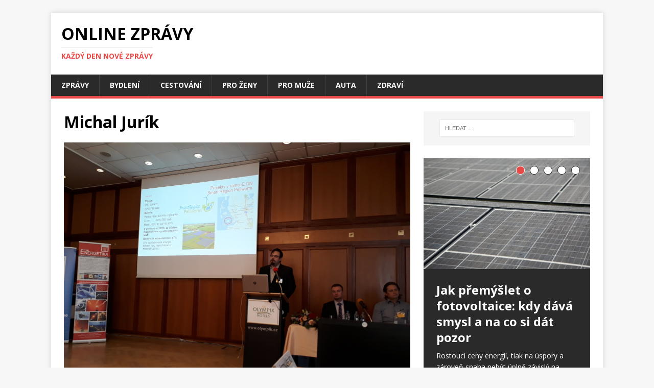

--- FILE ---
content_type: text/html; charset=UTF-8
request_url: https://zpravyhned.cz/konference-aem-akumulace-jako-sluzba-flexibility/michal-jurik/
body_size: 7225
content:
<!DOCTYPE html>
<html class="no-js" lang="cs-CZ">
<head>
<meta charset="UTF-8">
<meta name="viewport" content="width=device-width, initial-scale=1.0">
<link rel="profile" href="https://gmpg.org/xfn/11" />
<title>Michal Jurík | Online zprávy</title>

<!-- All in One SEO Pack 3.3.5 by Michael Torbert of Semper Fi Web Designob_start_detected [-1,-1] -->

<meta name="robots" content="index,follow"> 
<meta name="author"content="silvie.dluhosova@gmail.com">
<link rel="canonical" href="https://zpravyhned.cz/konference-aem-akumulace-jako-sluzba-flexibility/michal-jurik/" />
			<script type="text/javascript" >
				window.ga=window.ga||function(){(ga.q=ga.q||[]).push(arguments)};ga.l=+new Date;
				ga('create', 'UA-77135550-1', { 'cookieDomain': 'zpravyhned.cz' } );
				// Plugins
				
				ga('send', 'pageview');
			</script>
			<script async src="https://www.google-analytics.com/analytics.js"></script>
			<!-- All in One SEO Pack -->
<link rel='dns-prefetch' href='//fonts.googleapis.com' />
<link rel='dns-prefetch' href='//s.w.org' />
<link rel="alternate" type="application/rss+xml" title="Online zprávy &raquo; RSS zdroj" href="https://zpravyhned.cz/feed/" />
<link rel="alternate" type="application/rss+xml" title="Online zprávy &raquo; RSS komentářů" href="https://zpravyhned.cz/comments/feed/" />
<link rel="alternate" type="application/rss+xml" title="Online zprávy &raquo; RSS komentářů pro Michal Jurík" href="https://zpravyhned.cz/konference-aem-akumulace-jako-sluzba-flexibility/michal-jurik/feed/" />
		<script type="text/javascript">
			window._wpemojiSettings = {"baseUrl":"https:\/\/s.w.org\/images\/core\/emoji\/11.2.0\/72x72\/","ext":".png","svgUrl":"https:\/\/s.w.org\/images\/core\/emoji\/11.2.0\/svg\/","svgExt":".svg","source":{"concatemoji":"https:\/\/zpravyhned.cz\/wp-includes\/js\/wp-emoji-release.min.js?ver=5.1.19"}};
			!function(e,a,t){var n,r,o,i=a.createElement("canvas"),p=i.getContext&&i.getContext("2d");function s(e,t){var a=String.fromCharCode;p.clearRect(0,0,i.width,i.height),p.fillText(a.apply(this,e),0,0);e=i.toDataURL();return p.clearRect(0,0,i.width,i.height),p.fillText(a.apply(this,t),0,0),e===i.toDataURL()}function c(e){var t=a.createElement("script");t.src=e,t.defer=t.type="text/javascript",a.getElementsByTagName("head")[0].appendChild(t)}for(o=Array("flag","emoji"),t.supports={everything:!0,everythingExceptFlag:!0},r=0;r<o.length;r++)t.supports[o[r]]=function(e){if(!p||!p.fillText)return!1;switch(p.textBaseline="top",p.font="600 32px Arial",e){case"flag":return s([55356,56826,55356,56819],[55356,56826,8203,55356,56819])?!1:!s([55356,57332,56128,56423,56128,56418,56128,56421,56128,56430,56128,56423,56128,56447],[55356,57332,8203,56128,56423,8203,56128,56418,8203,56128,56421,8203,56128,56430,8203,56128,56423,8203,56128,56447]);case"emoji":return!s([55358,56760,9792,65039],[55358,56760,8203,9792,65039])}return!1}(o[r]),t.supports.everything=t.supports.everything&&t.supports[o[r]],"flag"!==o[r]&&(t.supports.everythingExceptFlag=t.supports.everythingExceptFlag&&t.supports[o[r]]);t.supports.everythingExceptFlag=t.supports.everythingExceptFlag&&!t.supports.flag,t.DOMReady=!1,t.readyCallback=function(){t.DOMReady=!0},t.supports.everything||(n=function(){t.readyCallback()},a.addEventListener?(a.addEventListener("DOMContentLoaded",n,!1),e.addEventListener("load",n,!1)):(e.attachEvent("onload",n),a.attachEvent("onreadystatechange",function(){"complete"===a.readyState&&t.readyCallback()})),(n=t.source||{}).concatemoji?c(n.concatemoji):n.wpemoji&&n.twemoji&&(c(n.twemoji),c(n.wpemoji)))}(window,document,window._wpemojiSettings);
		</script>
		<style type="text/css">
img.wp-smiley,
img.emoji {
	display: inline !important;
	border: none !important;
	box-shadow: none !important;
	height: 1em !important;
	width: 1em !important;
	margin: 0 .07em !important;
	vertical-align: -0.1em !important;
	background: none !important;
	padding: 0 !important;
}
</style>
	<link rel='stylesheet' id='wp-block-library-css'  href='https://zpravyhned.cz/wp-includes/css/dist/block-library/style.min.css?ver=5.1.19' type='text/css' media='all' />
<link rel='stylesheet' id='mh-google-fonts-css'  href='https://fonts.googleapis.com/css?family=Open+Sans:400,400italic,700,600' type='text/css' media='all' />
<link rel='stylesheet' id='mh-magazine-lite-css'  href='https://zpravyhned.cz/wp-content/themes/mh-magazine-lite/style.css?ver=2.8.2' type='text/css' media='all' />
<link rel='stylesheet' id='mh-font-awesome-css'  href='https://zpravyhned.cz/wp-content/themes/mh-magazine-lite/includes/font-awesome.min.css' type='text/css' media='all' />
<script>if (document.location.protocol != "https:") {document.location = document.URL.replace(/^http:/i, "https:");}</script><script type='text/javascript' src='https://zpravyhned.cz/wp-includes/js/jquery/jquery.js?ver=1.12.4'></script>
<script type='text/javascript' src='https://zpravyhned.cz/wp-includes/js/jquery/jquery-migrate.min.js?ver=1.4.1'></script>
<script type='text/javascript' src='https://zpravyhned.cz/wp-content/themes/mh-magazine-lite/js/scripts.js?ver=2.8.2'></script>
<link rel='https://api.w.org/' href='https://zpravyhned.cz/wp-json/' />
<link rel="EditURI" type="application/rsd+xml" title="RSD" href="https://zpravyhned.cz/xmlrpc.php?rsd" />
<link rel="wlwmanifest" type="application/wlwmanifest+xml" href="https://zpravyhned.cz/wp-includes/wlwmanifest.xml" /> 
<meta name="generator" content="WordPress 5.1.19" />
<link rel='shortlink' href='https://zpravyhned.cz/?p=1320' />
<link rel="alternate" type="application/json+oembed" href="https://zpravyhned.cz/wp-json/oembed/1.0/embed?url=https%3A%2F%2Fzpravyhned.cz%2Fkonference-aem-akumulace-jako-sluzba-flexibility%2Fmichal-jurik%2F" />
<link rel="alternate" type="text/xml+oembed" href="https://zpravyhned.cz/wp-json/oembed/1.0/embed?url=https%3A%2F%2Fzpravyhned.cz%2Fkonference-aem-akumulace-jako-sluzba-flexibility%2Fmichal-jurik%2F&#038;format=xml" />
<!--[if lt IE 9]>
<script src="https://zpravyhned.cz/wp-content/themes/mh-magazine-lite/js/css3-mediaqueries.js"></script>
<![endif]-->
</head>
<body data-rsssl=1 id="mh-mobile" class="attachment attachment-template-default single single-attachment postid-1320 attachmentid-1320 attachment-jpeg mh-right-sb" itemscope="itemscope" itemtype="http://schema.org/WebPage">
<div class="mh-container mh-container-outer">
<div class="mh-header-mobile-nav mh-clearfix"></div>
<header class="mh-header" itemscope="itemscope" itemtype="http://schema.org/WPHeader">
	<div class="mh-container mh-container-inner mh-row mh-clearfix">
		<div class="mh-custom-header mh-clearfix">
<div class="mh-site-identity">
<div class="mh-site-logo" role="banner" itemscope="itemscope" itemtype="http://schema.org/Brand">
<div class="mh-header-text">
<a class="mh-header-text-link" href="https://zpravyhned.cz/" title="Online zprávy" rel="home">
<h2 class="mh-header-title">Online zprávy</h2>
<h3 class="mh-header-tagline">Každý den nové zprávy</h3>
</a>
</div>
</div>
</div>
</div>
	</div>
	<div class="mh-main-nav-wrap">
		<nav class="mh-navigation mh-main-nav mh-container mh-container-inner mh-clearfix" itemscope="itemscope" itemtype="http://schema.org/SiteNavigationElement">
			<div class="menu-hlavni-menu-container"><ul id="menu-hlavni-menu" class="menu"><li id="menu-item-15" class="menu-item menu-item-type-taxonomy menu-item-object-category menu-item-15"><a href="https://zpravyhned.cz/category/zpravy/">Zprávy</a></li>
<li id="menu-item-13" class="menu-item menu-item-type-taxonomy menu-item-object-category menu-item-13"><a href="https://zpravyhned.cz/category/bydleni/">Bydlení</a></li>
<li id="menu-item-14" class="menu-item menu-item-type-taxonomy menu-item-object-category menu-item-14"><a href="https://zpravyhned.cz/category/cestovani/">Cestování</a></li>
<li id="menu-item-36" class="menu-item menu-item-type-taxonomy menu-item-object-category menu-item-36"><a href="https://zpravyhned.cz/category/zamereno-na-zeny/">Pro ženy</a></li>
<li id="menu-item-35" class="menu-item menu-item-type-taxonomy menu-item-object-category menu-item-35"><a href="https://zpravyhned.cz/category/zamereno-na-muze/">Pro muže</a></li>
<li id="menu-item-34" class="menu-item menu-item-type-taxonomy menu-item-object-category menu-item-34"><a href="https://zpravyhned.cz/category/auto-moto/">Auta</a></li>
<li id="menu-item-43" class="menu-item menu-item-type-taxonomy menu-item-object-category menu-item-43"><a href="https://zpravyhned.cz/category/zdravi/">Zdraví</a></li>
</ul></div>		</nav>
	</div>
</header><div class="mh-wrapper mh-clearfix">
	<div id="main-content" class="mh-content" role="main">			<article id="post-1320" class="post-1320 attachment type-attachment status-inherit hentry">
				<header class="entry-header">
					<h1 class="entry-title">Michal Jurík</h1>				</header>
				<figure class="entry-thumbnail">
										<a href="https://zpravyhned.cz/wp-content/uploads/2018/09/Michal-Jurík.jpg" title="Michal Jurík" rel="attachment" target="_blank">
						<img src="https://zpravyhned.cz/wp-content/uploads/2018/09/Michal-Jurík.jpg" width="0" height="0" class="attachment-medium" alt="Michal Jurík" />
					</a>
									</figure>
							</article><nav class="mh-post-nav mh-row mh-clearfix" itemscope="itemscope" itemtype="http://schema.org/SiteNavigationElement">
<div class="mh-col-1-2 mh-post-nav-item mh-post-nav-prev">
</div>
<div class="mh-col-1-2 mh-post-nav-item mh-post-nav-next">
<a href='https://zpravyhned.cz/konference-aem-akumulace-jako-sluzba-flexibility/michal-jurik-2/'><span>Next</span></a></div>
</nav>
		<h4 id="mh-comments" class="mh-widget-title mh-comment-form-title">
			<span class="mh-widget-title-inner">
				Buďte první kdo přidá komentář			</span>
		</h4>	<div id="respond" class="comment-respond">
		<h3 id="reply-title" class="comment-reply-title">Napište komentář <small><a rel="nofollow" id="cancel-comment-reply-link" href="/konference-aem-akumulace-jako-sluzba-flexibility/michal-jurik/#respond" style="display:none;">Zrušit odpověď na komentář</a></small></h3><p class="must-log-in">Pro přidávání komentářů se musíte nejdříve <a href="https://zpravyhned.cz/wp-login.php?redirect_to=https%3A%2F%2Fzpravyhned.cz%2Fkonference-aem-akumulace-jako-sluzba-flexibility%2Fmichal-jurik%2F">přihlásit</a>.</p>	</div><!-- #respond -->
		</div>
	<aside class="mh-widget-col-1 mh-sidebar" itemscope="itemscope" itemtype="http://schema.org/WPSideBar"><div id="search-3" class="mh-widget widget_search"><form role="search" method="get" class="search-form" action="https://zpravyhned.cz/">
				<label>
					<span class="screen-reader-text">Vyhledávání</span>
					<input type="search" class="search-field" placeholder="Hledat &hellip;" value="" name="s" />
				</label>
				<input type="submit" class="search-submit" value="Hledat" />
			</form></div><div id="mh_slider_hp-2" class="mh-widget mh_slider_hp">        	<div id="mh-slider-482" class="flexslider mh-slider-widget mh-slider-normal">
				<ul class="slides">						<li class="mh-slider-item">
							<article class="post-2512">
								<a href="https://zpravyhned.cz/jak-premyslet-o-fotovoltaice-kdy-dava-smysl-a-na-co-si-dat-pozor/" title="Jak přemýšlet o fotovoltaice: kdy dává smysl a na co si dát pozor"><img width="572" height="381" src="https://zpravyhned.cz/wp-content/uploads/2025/12/fotovoltaika_1764825173.jpg" class="attachment-mh-magazine-lite-content size-mh-magazine-lite-content wp-post-image" alt="" srcset="https://zpravyhned.cz/wp-content/uploads/2025/12/fotovoltaika_1764825173.jpg 1280w, https://zpravyhned.cz/wp-content/uploads/2025/12/fotovoltaika_1764825173-300x200.jpg 300w, https://zpravyhned.cz/wp-content/uploads/2025/12/fotovoltaika_1764825173-768x512.jpg 768w, https://zpravyhned.cz/wp-content/uploads/2025/12/fotovoltaika_1764825173-1024x682.jpg 1024w" sizes="(max-width: 572px) 100vw, 572px" />								</a>
								<div class="mh-slider-caption">
									<div class="mh-slider-content">
										<a href="https://zpravyhned.cz/jak-premyslet-o-fotovoltaice-kdy-dava-smysl-a-na-co-si-dat-pozor/" title="Jak přemýšlet o fotovoltaice: kdy dává smysl a na co si dát pozor">
											<h2 class="mh-slider-title">
												Jak přemýšlet o fotovoltaice: kdy dává smysl a na co si dát pozor											</h2>
										</a>
										<div class="mh-slider-excerpt">
											<div class="mh-excerpt"><p>Rostoucí ceny energií, tlak na úspory a zároveň snaha nebýt úplně závislý na dodavatelích – to jsou nejčastější důvody, proč domácnosti i firmy začínají uvažovat <a class="mh-excerpt-more" href="https://zpravyhned.cz/jak-premyslet-o-fotovoltaice-kdy-dava-smysl-a-na-co-si-dat-pozor/" title="Jak přemýšlet o fotovoltaice: kdy dává smysl a na co si dát pozor">[&#8230;]</a></p>
</div>										</div>
									</div>
								</div>
							</article>
						</li>						<li class="mh-slider-item">
							<article class="post-2507">
								<a href="https://zpravyhned.cz/dodavka-jen-na-chvili-chytry-zpusob-jak-zvladnout-stehovani-i-velke-nakupy/" title="Dodávka jen na chvíli: chytrý způsob, jak zvládnout stěhování i velké nákupy"><img width="678" height="381" src="https://zpravyhned.cz/wp-content/uploads/2025/11/praha_1763477222.jpg" class="attachment-mh-magazine-lite-content size-mh-magazine-lite-content wp-post-image" alt="" srcset="https://zpravyhned.cz/wp-content/uploads/2025/11/praha_1763477222.jpg 1280w, https://zpravyhned.cz/wp-content/uploads/2025/11/praha_1763477222-300x169.jpg 300w, https://zpravyhned.cz/wp-content/uploads/2025/11/praha_1763477222-768x432.jpg 768w, https://zpravyhned.cz/wp-content/uploads/2025/11/praha_1763477222-1024x576.jpg 1024w" sizes="(max-width: 678px) 100vw, 678px" />								</a>
								<div class="mh-slider-caption">
									<div class="mh-slider-content">
										<a href="https://zpravyhned.cz/dodavka-jen-na-chvili-chytry-zpusob-jak-zvladnout-stehovani-i-velke-nakupy/" title="Dodávka jen na chvíli: chytrý způsob, jak zvládnout stěhování i velké nákupy">
											<h2 class="mh-slider-title">
												Dodávka jen na chvíli: chytrý způsob, jak zvládnout stěhování i velké nákupy											</h2>
										</a>
										<div class="mh-slider-excerpt">
											<div class="mh-excerpt"><p>Život ve městě má svoje specifika. Všude je blízko, ale jakmile potřebujete odvést něco většího než pár tašek z obchodu, začne být osobní auto najednou <a class="mh-excerpt-more" href="https://zpravyhned.cz/dodavka-jen-na-chvili-chytry-zpusob-jak-zvladnout-stehovani-i-velke-nakupy/" title="Dodávka jen na chvíli: chytrý způsob, jak zvládnout stěhování i velké nákupy">[&#8230;]</a></p>
</div>										</div>
									</div>
								</div>
							</article>
						</li>						<li class="mh-slider-item">
							<article class="post-2503">
								<a href="https://zpravyhned.cz/povrch-ktery-prodava-nastavte-brouseni-jako-opakovatelny-proces/" title="Povrch, který prodává: nastavte broušení jako opakovatelný proces"><img width="575" height="381" src="https://zpravyhned.cz/wp-content/uploads/2025/10/brusivo_1761046132.jpg" class="attachment-mh-magazine-lite-content size-mh-magazine-lite-content wp-post-image" alt="" srcset="https://zpravyhned.cz/wp-content/uploads/2025/10/brusivo_1761046132.jpg 1280w, https://zpravyhned.cz/wp-content/uploads/2025/10/brusivo_1761046132-300x199.jpg 300w, https://zpravyhned.cz/wp-content/uploads/2025/10/brusivo_1761046132-768x509.jpg 768w, https://zpravyhned.cz/wp-content/uploads/2025/10/brusivo_1761046132-1024x678.jpg 1024w" sizes="(max-width: 575px) 100vw, 575px" />								</a>
								<div class="mh-slider-caption">
									<div class="mh-slider-content">
										<a href="https://zpravyhned.cz/povrch-ktery-prodava-nastavte-brouseni-jako-opakovatelny-proces/" title="Povrch, který prodává: nastavte broušení jako opakovatelný proces">
											<h2 class="mh-slider-title">
												Povrch, který prodává: nastavte broušení jako opakovatelný proces											</h2>
										</a>
										<div class="mh-slider-excerpt">
											<div class="mh-excerpt"><p>Profesionální vzhled nevzniká až v lakovně. Základ se pokládá při prvních průjezdech brusky: srovnat rovinu bez vln, udržet teplotu na uzdě a mezi kroky nepouštět <a class="mh-excerpt-more" href="https://zpravyhned.cz/povrch-ktery-prodava-nastavte-brouseni-jako-opakovatelny-proces/" title="Povrch, který prodává: nastavte broušení jako opakovatelný proces">[&#8230;]</a></p>
</div>										</div>
									</div>
								</div>
							</article>
						</li>						<li class="mh-slider-item">
							<article class="post-2500">
								<a href="https://zpravyhned.cz/mobilita-bez-barier-jak-vybrat-vuz-ktery-zapadne-do-vasich-kazdodennich-cest/" title="Mobilita bez bariér: jak vybrat vůz, který zapadne do vašich každodenních cest"><img width="569" height="381" src="https://zpravyhned.cz/wp-content/uploads/2025/10/invalidní_vozík_1760800354.jpg" class="attachment-mh-magazine-lite-content size-mh-magazine-lite-content wp-post-image" alt="" srcset="https://zpravyhned.cz/wp-content/uploads/2025/10/invalidní_vozík_1760800354.jpg 1280w, https://zpravyhned.cz/wp-content/uploads/2025/10/invalidní_vozík_1760800354-300x201.jpg 300w, https://zpravyhned.cz/wp-content/uploads/2025/10/invalidní_vozík_1760800354-768x514.jpg 768w, https://zpravyhned.cz/wp-content/uploads/2025/10/invalidní_vozík_1760800354-1024x686.jpg 1024w" sizes="(max-width: 569px) 100vw, 569px" />								</a>
								<div class="mh-slider-caption">
									<div class="mh-slider-content">
										<a href="https://zpravyhned.cz/mobilita-bez-barier-jak-vybrat-vuz-ktery-zapadne-do-vasich-kazdodennich-cest/" title="Mobilita bez bariér: jak vybrat vůz, který zapadne do vašich každodenních cest">
											<h2 class="mh-slider-title">
												Mobilita bez bariér: jak vybrat vůz, který zapadne do vašich každodenních cest											</h2>
										</a>
										<div class="mh-slider-excerpt">
											<div class="mh-excerpt"><p>Při výběru auta pro člověka na vozíku rozhodují detaily, které v běžném katalogu často nenajdete: sklon rampy, manévrovací prostor, výška v místě sezení a to, <a class="mh-excerpt-more" href="https://zpravyhned.cz/mobilita-bez-barier-jak-vybrat-vuz-ktery-zapadne-do-vasich-kazdodennich-cest/" title="Mobilita bez bariér: jak vybrat vůz, který zapadne do vašich každodenních cest">[&#8230;]</a></p>
</div>										</div>
									</div>
								</div>
							</article>
						</li>						<li class="mh-slider-item">
							<article class="post-2496">
								<a href="https://zpravyhned.cz/kdyz-oprava-ztraci-smysl-jak-rychle-a-bezpecne-prodat-nepojizdne-auto/" title="Když oprava ztrácí smysl: jak rychle a bezpečně prodat nepojízdné auto"><img width="678" height="339" src="https://zpravyhned.cz/wp-content/uploads/2025/09/autonehoda_1758890887.jpg" class="attachment-mh-magazine-lite-content size-mh-magazine-lite-content wp-post-image" alt="" srcset="https://zpravyhned.cz/wp-content/uploads/2025/09/autonehoda_1758890887.jpg 1280w, https://zpravyhned.cz/wp-content/uploads/2025/09/autonehoda_1758890887-300x150.jpg 300w, https://zpravyhned.cz/wp-content/uploads/2025/09/autonehoda_1758890887-768x384.jpg 768w, https://zpravyhned.cz/wp-content/uploads/2025/09/autonehoda_1758890887-1024x512.jpg 1024w" sizes="(max-width: 678px) 100vw, 678px" />								</a>
								<div class="mh-slider-caption">
									<div class="mh-slider-content">
										<a href="https://zpravyhned.cz/kdyz-oprava-ztraci-smysl-jak-rychle-a-bezpecne-prodat-nepojizdne-auto/" title="Když oprava ztrácí smysl: jak rychle a bezpečně prodat nepojízdné auto">
											<h2 class="mh-slider-title">
												Když oprava ztrácí smysl: jak rychle a bezpečně prodat nepojízdné auto											</h2>
										</a>
										<div class="mh-slider-excerpt">
											<div class="mh-excerpt"><p>Porucha dokáže zamotat plány i rozpočet. Ne vždy se vyplatí čekat týdny na diagnostiku a díly – někdy dává větší smysl vůz prodat, uvolnit místo <a class="mh-excerpt-more" href="https://zpravyhned.cz/kdyz-oprava-ztraci-smysl-jak-rychle-a-bezpecne-prodat-nepojizdne-auto/" title="Když oprava ztrácí smysl: jak rychle a bezpečně prodat nepojízdné auto">[&#8230;]</a></p>
</div>										</div>
									</div>
								</div>
							</article>
						</li>				</ul>
			</div></div><div id="widget_sp_image-2" class="mh-widget widget_sp_image"><h4 class="mh-widget-title"><span class="mh-widget-title-inner">Publikace článků v magazínech</span></h4><a href="http://blueapple.cz" target="_blank" class="widget_sp_image-image-link" title="Publikace článků v magazínech"><img width="1280" height="853" alt="Publikace článků v magazínech" class="attachment-full" style="max-width: 100%;" srcset="https://zpravyhned.cz/wp-content/uploads/2017/06/seo-1210158_1280.jpg 1280w, https://zpravyhned.cz/wp-content/uploads/2017/06/seo-1210158_1280-300x200.jpg 300w, https://zpravyhned.cz/wp-content/uploads/2017/06/seo-1210158_1280-768x512.jpg 768w, https://zpravyhned.cz/wp-content/uploads/2017/06/seo-1210158_1280-1024x682.jpg 1024w" sizes="(max-width: 1280px) 100vw, 1280px" src="https://zpravyhned.cz/wp-content/uploads/2017/06/seo-1210158_1280.jpg" /></a><div class="widget_sp_image-description" ><p>Rádi byste publikovali články na tomto nebo i jiných magazínech? Neváhejte nás kontaktovat</p>
</div></div><div id="mh_slider_hp-4" class="mh-widget mh_slider_hp">        	<div id="mh-slider-8340" class="flexslider mh-slider-widget mh-slider-large">
				<ul class="slides">						<li class="mh-slider-item">
							<article class="post-2512">
								<a href="https://zpravyhned.cz/jak-premyslet-o-fotovoltaice-kdy-dava-smysl-a-na-co-si-dat-pozor/" title="Jak přemýšlet o fotovoltaice: kdy dává smysl a na co si dát pozor"><img width="657" height="438" src="https://zpravyhned.cz/wp-content/uploads/2025/12/fotovoltaika_1764825173.jpg" class="attachment-mh-magazine-lite-slider size-mh-magazine-lite-slider wp-post-image" alt="" srcset="https://zpravyhned.cz/wp-content/uploads/2025/12/fotovoltaika_1764825173.jpg 1280w, https://zpravyhned.cz/wp-content/uploads/2025/12/fotovoltaika_1764825173-300x200.jpg 300w, https://zpravyhned.cz/wp-content/uploads/2025/12/fotovoltaika_1764825173-768x512.jpg 768w, https://zpravyhned.cz/wp-content/uploads/2025/12/fotovoltaika_1764825173-1024x682.jpg 1024w" sizes="(max-width: 657px) 100vw, 657px" />								</a>
								<div class="mh-slider-caption">
									<div class="mh-slider-content">
										<a href="https://zpravyhned.cz/jak-premyslet-o-fotovoltaice-kdy-dava-smysl-a-na-co-si-dat-pozor/" title="Jak přemýšlet o fotovoltaice: kdy dává smysl a na co si dát pozor">
											<h2 class="mh-slider-title">
												Jak přemýšlet o fotovoltaice: kdy dává smysl a na co si dát pozor											</h2>
										</a>
										<div class="mh-slider-excerpt">
											<div class="mh-excerpt"><p>Rostoucí ceny energií, tlak na úspory a zároveň snaha nebýt úplně závislý na dodavatelích – to jsou nejčastější důvody, proč domácnosti i firmy začínají uvažovat <a class="mh-excerpt-more" href="https://zpravyhned.cz/jak-premyslet-o-fotovoltaice-kdy-dava-smysl-a-na-co-si-dat-pozor/" title="Jak přemýšlet o fotovoltaice: kdy dává smysl a na co si dát pozor">[&#8230;]</a></p>
</div>										</div>
									</div>
								</div>
							</article>
						</li>						<li class="mh-slider-item">
							<article class="post-2507">
								<a href="https://zpravyhned.cz/dodavka-jen-na-chvili-chytry-zpusob-jak-zvladnout-stehovani-i-velke-nakupy/" title="Dodávka jen na chvíli: chytrý způsob, jak zvládnout stěhování i velké nákupy"><img width="779" height="438" src="https://zpravyhned.cz/wp-content/uploads/2025/11/praha_1763477222.jpg" class="attachment-mh-magazine-lite-slider size-mh-magazine-lite-slider wp-post-image" alt="" srcset="https://zpravyhned.cz/wp-content/uploads/2025/11/praha_1763477222.jpg 1280w, https://zpravyhned.cz/wp-content/uploads/2025/11/praha_1763477222-300x169.jpg 300w, https://zpravyhned.cz/wp-content/uploads/2025/11/praha_1763477222-768x432.jpg 768w, https://zpravyhned.cz/wp-content/uploads/2025/11/praha_1763477222-1024x576.jpg 1024w" sizes="(max-width: 779px) 100vw, 779px" />								</a>
								<div class="mh-slider-caption">
									<div class="mh-slider-content">
										<a href="https://zpravyhned.cz/dodavka-jen-na-chvili-chytry-zpusob-jak-zvladnout-stehovani-i-velke-nakupy/" title="Dodávka jen na chvíli: chytrý způsob, jak zvládnout stěhování i velké nákupy">
											<h2 class="mh-slider-title">
												Dodávka jen na chvíli: chytrý způsob, jak zvládnout stěhování i velké nákupy											</h2>
										</a>
										<div class="mh-slider-excerpt">
											<div class="mh-excerpt"><p>Život ve městě má svoje specifika. Všude je blízko, ale jakmile potřebujete odvést něco většího než pár tašek z obchodu, začne být osobní auto najednou <a class="mh-excerpt-more" href="https://zpravyhned.cz/dodavka-jen-na-chvili-chytry-zpusob-jak-zvladnout-stehovani-i-velke-nakupy/" title="Dodávka jen na chvíli: chytrý způsob, jak zvládnout stěhování i velké nákupy">[&#8230;]</a></p>
</div>										</div>
									</div>
								</div>
							</article>
						</li>						<li class="mh-slider-item">
							<article class="post-2503">
								<a href="https://zpravyhned.cz/povrch-ktery-prodava-nastavte-brouseni-jako-opakovatelny-proces/" title="Povrch, který prodává: nastavte broušení jako opakovatelný proces"><img width="661" height="438" src="https://zpravyhned.cz/wp-content/uploads/2025/10/brusivo_1761046132.jpg" class="attachment-mh-magazine-lite-slider size-mh-magazine-lite-slider wp-post-image" alt="" srcset="https://zpravyhned.cz/wp-content/uploads/2025/10/brusivo_1761046132.jpg 1280w, https://zpravyhned.cz/wp-content/uploads/2025/10/brusivo_1761046132-300x199.jpg 300w, https://zpravyhned.cz/wp-content/uploads/2025/10/brusivo_1761046132-768x509.jpg 768w, https://zpravyhned.cz/wp-content/uploads/2025/10/brusivo_1761046132-1024x678.jpg 1024w" sizes="(max-width: 661px) 100vw, 661px" />								</a>
								<div class="mh-slider-caption">
									<div class="mh-slider-content">
										<a href="https://zpravyhned.cz/povrch-ktery-prodava-nastavte-brouseni-jako-opakovatelny-proces/" title="Povrch, který prodává: nastavte broušení jako opakovatelný proces">
											<h2 class="mh-slider-title">
												Povrch, který prodává: nastavte broušení jako opakovatelný proces											</h2>
										</a>
										<div class="mh-slider-excerpt">
											<div class="mh-excerpt"><p>Profesionální vzhled nevzniká až v lakovně. Základ se pokládá při prvních průjezdech brusky: srovnat rovinu bez vln, udržet teplotu na uzdě a mezi kroky nepouštět <a class="mh-excerpt-more" href="https://zpravyhned.cz/povrch-ktery-prodava-nastavte-brouseni-jako-opakovatelny-proces/" title="Povrch, který prodává: nastavte broušení jako opakovatelný proces">[&#8230;]</a></p>
</div>										</div>
									</div>
								</div>
							</article>
						</li>				</ul>
			</div></div><div id="text-12" class="mh-widget widget_text"><h4 class="mh-widget-title"><span class="mh-widget-title-inner">Tip dne</span></h4>			<div class="textwidget"><p>Potřebujete <a href="https://www.vytisknu.com/"><strong>3D tisk</strong></a> pro mnohatisícové položky? Sériový i prototypový <strong>3D tisk na zakázku</strong> od <strong>Vytisknu.com</strong>.</p>
</div>
		</div><div id="text-4" class="mh-widget widget_text"><h4 class="mh-widget-title"><span class="mh-widget-title-inner">Mohlo by vás zajímat</span></h4>			<div class="textwidget"><p>Nabízíme špičkové služby a rychlé dodání  <a href="http://www.pneumatiky.cz/Pneumatiky" title="nejlevnějších pneumatik">nejlevnějších pneumatik</a>. Rádi vám pomůžeme vybrat. Využijte i našich odborných článků nebo videí na pneumatiky.cz</p>
<p>Vybíráte nové tapety do vaší koupelny či kuchyně? Moderní <a href="http://www.na-zed-tapety.cz/vinylove-tapety-na-zed" title="vinylové tapety">vinylové tapety</a> jsou skvělou volbou!</p>
</div>
		</div><div id="text-9" class="mh-widget widget_text"><h4 class="mh-widget-title"><span class="mh-widget-title-inner">Doporučujeme ke čtení</span></h4>			<div class="textwidget"><p>Zpravodajský magazín <a href="http://profi-news.cz/">Profi-News.cz</a>, zajímavosti z ČR na jednom místě.</p>
<p>Zajímají vás zprávy ze Slovenska? Pak čtěte <a title="" href="https://aktualitycislo1.sk">Aktuálne spravy</a>.</p>
<p>Zprávy čtěte také na <a href="http://ipublic.cz" target="_blank" rel="noopener">iPublic.cz</a>, nebo <a title="" href="http://aktualnecz.cz" target="_blank" rel="noopener">Aktualnecz.cz</a> či na <a href="http://i-zpravy.cz">i-zpravy.cz</a>, naleznete zde spousty zajímavostí.</p>
<p>Čtení pro ženy je pro vás připraveno na <a href="http://zenacz.cz">magazínu pro ženy Ženacz.cz</a>, móda, zdraví, <a href="http://spravna-zena.cz">vztahy a sex</a>, vše, co vás zajímá.</p>
</div>
		</div><div id="text-11" class="mh-widget widget_text"><h4 class="mh-widget-title"><span class="mh-widget-title-inner">Tip pro vás</span></h4>			<div class="textwidget"><p>Dopřejte si to, o čem mnozí jen sní! <a href="https://masazeneon.cz/masaze/">Erotické a tantrické masáže Praha 2</a> vás přenesou do jiné galaxie..</p>
</div>
		</div><div id="mh_magazine_lite_posts_large-2" class="mh-widget mh_magazine_lite_posts_large"><h4 class="mh-widget-title"><span class="mh-widget-title-inner">Zprávy</span></h4><div class="mh-posts-large-widget">
<article class="post-2512 mh-posts-large-item">
	<figure class="mh-posts-large-thumb">
		<a href="https://zpravyhned.cz/jak-premyslet-o-fotovoltaice-kdy-dava-smysl-a-na-co-si-dat-pozor/" title="Jak přemýšlet o fotovoltaice: kdy dává smysl a na co si dát pozor"><img width="572" height="381" src="https://zpravyhned.cz/wp-content/uploads/2025/12/fotovoltaika_1764825173.jpg" class="attachment-mh-magazine-lite-content size-mh-magazine-lite-content wp-post-image" alt="" srcset="https://zpravyhned.cz/wp-content/uploads/2025/12/fotovoltaika_1764825173.jpg 1280w, https://zpravyhned.cz/wp-content/uploads/2025/12/fotovoltaika_1764825173-300x200.jpg 300w, https://zpravyhned.cz/wp-content/uploads/2025/12/fotovoltaika_1764825173-768x512.jpg 768w, https://zpravyhned.cz/wp-content/uploads/2025/12/fotovoltaika_1764825173-1024x682.jpg 1024w" sizes="(max-width: 572px) 100vw, 572px" />		</a>
	</figure>
	<div class="mh-posts-large-content">
		<header class="mh-posts-large-header">
			<h3 class="mh-posts-large-title">
				<a href="https://zpravyhned.cz/jak-premyslet-o-fotovoltaice-kdy-dava-smysl-a-na-co-si-dat-pozor/" title="Jak přemýšlet o fotovoltaice: kdy dává smysl a na co si dát pozor" rel="bookmark">
					Jak přemýšlet o fotovoltaice: kdy dává smysl a na co si dát pozor				</a>
			</h3>
			<div class="mh-meta mh-posts-large-meta">
				<span class="mh-meta-date updated"><i class="fa fa-clock-o"></i>Prosinec 4, 2025</span>
<span class="mh-meta-comments"><i class="fa fa-comment-o"></i><a class="mh-comment-count-link" href="https://zpravyhned.cz/jak-premyslet-o-fotovoltaice-kdy-dava-smysl-a-na-co-si-dat-pozor/#mh-comments">0</a></span>
			</div>
		</header>
		<div class="mh-posts-large-excerpt mh-clearfix">
			<div class="mh-excerpt"><p>Rostoucí ceny energií, tlak na úspory a zároveň snaha nebýt úplně závislý na dodavatelích – to jsou nejčastější důvody, proč domácnosti i firmy začínají uvažovat <a class="mh-excerpt-more" href="https://zpravyhned.cz/jak-premyslet-o-fotovoltaice-kdy-dava-smysl-a-na-co-si-dat-pozor/" title="Jak přemýšlet o fotovoltaice: kdy dává smysl a na co si dát pozor">[&#8230;]</a></p>
</div>		</div>
	</div>
</article></div>
</div></aside></div>
<footer class="mh-footer" itemscope="itemscope" itemtype="http://schema.org/WPFooter">
<div class="mh-container mh-container-inner mh-footer-widgets mh-row mh-clearfix">
<div class="mh-col-1-4 mh-widget-col-1 mh-footer-4-cols  mh-footer-area mh-footer-1">
<div id="text-7" class="mh-footer-widget widget_text"><h6 class="mh-widget-title mh-footer-widget-title"><span class="mh-widget-title-inner mh-footer-widget-title-inner">Kontakt</span></h6>			<div class="textwidget">Pokud byste chtěli spolupracovat s našim magazínem, kontaktujte nás na <a href="http://www.blueapple.cz">www.blueapple.cz</a></div>
		</div></div>
<div class="mh-col-1-4 mh-widget-col-1 mh-footer-4-cols  mh-footer-area mh-footer-2">
<div id="text-8" class="mh-footer-widget widget_text"><h6 class="mh-widget-title mh-footer-widget-title"><span class="mh-widget-title-inner mh-footer-widget-title-inner">Partnerské magazíny</span></h6>			<div class="textwidget"><p>Zpravodajský portál <a href="http://aktualnecz.cz">Aktualnecz.cz</a><br />
Aktuální články na <a href="http://livingmagazin.cz">Livingmagazin.cz</a><br />
Zpravodajský portál <a href="http://ipubic.cz">Ipublic.cz</a></p>
</div>
		</div></div>
<div class="mh-col-1-4 mh-widget-col-1 mh-footer-4-cols  mh-footer-area mh-footer-3">
<div id="rss-2" class="mh-footer-widget widget_rss"><h6 class="mh-widget-title mh-footer-widget-title"><span class="mh-widget-title-inner mh-footer-widget-title-inner"><a class="rsswidget" href="http://Bydlenicz.cz"><img class="rss-widget-icon" style="border:0" width="14" height="14" src="https://zpravyhned.cz/wp-includes/images/rss.png" alt="RSS" /></a> <a class="rsswidget" href="">Bydlenicz.cz</a></span></h6></div></div>
<div class="mh-col-1-4 mh-widget-col-1 mh-footer-4-cols  mh-footer-area mh-footer-4">
<div id="rss-3" class="mh-footer-widget widget_rss"><h6 class="mh-widget-title mh-footer-widget-title"><span class="mh-widget-title-inner mh-footer-widget-title-inner"><a class="rsswidget" href="http://zenacz.cz"><img class="rss-widget-icon" style="border:0" width="14" height="14" src="https://zpravyhned.cz/wp-includes/images/rss.png" alt="RSS" /></a> <a class="rsswidget" href="">Ženacz.cz</a></span></h6></div></div>
</div>
</footer>
<div class="mh-copyright-wrap">
	<div class="mh-container mh-container-inner mh-clearfix">
		<p class="mh-copyright">Copyright &copy; 2025 | WordPress Theme by <a href="https://www.mhthemes.com/" rel="nofollow">MH Themes</a></p>
	</div>
</div>
</div><!-- .mh-container-outer -->
<script type='text/javascript' src='https://zpravyhned.cz/wp-includes/js/comment-reply.min.js?ver=5.1.19'></script>
<script type='text/javascript' src='https://zpravyhned.cz/wp-includes/js/wp-embed.min.js?ver=5.1.19'></script>
</body>
</html>

--- FILE ---
content_type: text/plain
request_url: https://www.google-analytics.com/j/collect?v=1&_v=j102&a=2088876636&t=pageview&_s=1&dl=https%3A%2F%2Fzpravyhned.cz%2Fkonference-aem-akumulace-jako-sluzba-flexibility%2Fmichal-jurik%2F&ul=en-us%40posix&dt=Michal%20Jur%C3%ADk%20%7C%20Online%20zpr%C3%A1vy&sr=1280x720&vp=1280x720&_u=IEBAAAABAAAAACAAI~&jid=708900385&gjid=700011263&cid=475299366.1765027903&tid=UA-77135550-1&_gid=1315809876.1765027903&_r=1&_slc=1&z=819945682
body_size: -449
content:
2,cG-PR7Y8JXDZ0